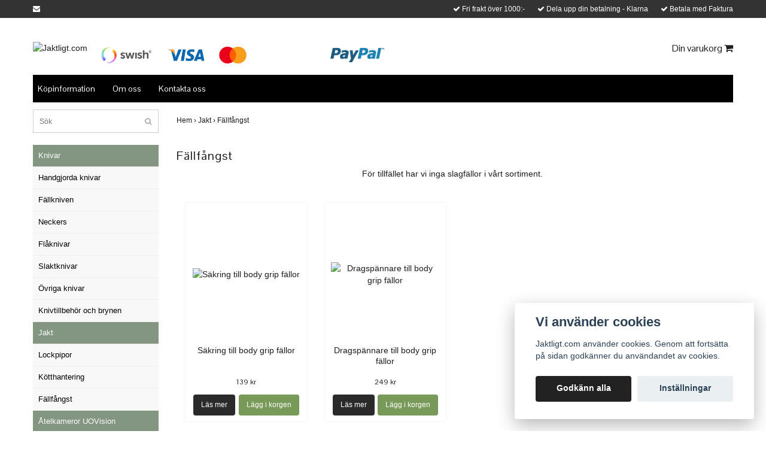

--- FILE ---
content_type: text/html; charset=utf-8
request_url: https://jaktligt.com/jakt/fallfangst
body_size: 7075
content:
<!DOCTYPE html>
<html>
<head><script>var fbPixelEventId = Math.floor(Math.random() * 9000000000) + 1000000000;</script><meta property="ix:host" content="cdn.quickbutik.com/images"><title>Fällfångst - Jakt - Jaktligt</title>
<meta http-equiv="Content-Type" content="text/html; charset=UTF-8">
<meta charset="utf-8">
<meta name="description" content="Här hittar du tillbehör till fällfångst">
<meta name="viewport" content="width=device-width, initial-scale=1, maximum-scale=1">
<link rel="canonical" href="https://jaktligt.com/jakt/fallfangst">
<!-- CSS --><link href="https://storage.quickbutik.com/stores/4464q/templates/bred/css/assets.css?14284" rel="stylesheet" type="text/css" media="all">
<link href="https://storage.quickbutik.com/stores/4464q/templates/bred/css/style.css?14284" rel="stylesheet" type="text/css" media="all">
<link href="//fonts.googleapis.com/css?family=Istok+Web|Pontano+Sans" rel="stylesheet" type="text/css" media="all">
<!-- <link rel="shortcut icon" href=""> --><link rel="sitemap" type="application/xml" title="Sitemap" href="https://jaktligt.com/sitemap.xml">
<script src="https://storage.quickbutik.com/stores/4464q/templates/bred/js/jquery-1.11.0.min.js?14284" type="text/javascript"></script><!--[if lt IE 9]><script src="http://html5shim.googlecode.com/svn/trunk/html5.js"></script><![endif]-->

	<meta name="google-site-verification" content="hp2Sp7talk8UMuVjCXVnpAK4boZw1YM-1nDAs4bf2h4" />
<meta name="google-site-verification" content="hp2Sp7talk8UMuVjCXVnpAK4boZw1YM-1nDAs4bf2h4" />
<meta name=”keywords” content=”jaktligt, reflexflärp, presentlåda, jaktkniv, kåsa, kupilka,  hundförare, jägare, jakt,” />
<meta name=”description” content=”- Webshop - Det lilla familjeföretaget med det stora jaktintresset. Hos oss hittar du produkter för jakt och friluftsliv. Bl.a. knivar, kåsor, presentlådor och reflexflärpar till hunden m.m. Välkommen in!” />
<link rel="icon" type="image/png" href="https://s3-eu-west-1.amazonaws.com/storage.quickbutik.com/stores/4464q/files/jgare.jpg">

<meta property="og:image" content="https://s3-eu-west-1.amazonaws.com/storage.quickbutik.com/stores/4464q/files/IMG20190107220409156.jpg" />



<script type="text/javascript" defer>document.addEventListener('DOMContentLoaded', () => {
    document.body.setAttribute('data-qb-page', 'list');
});</script><script src="/assets/shopassets/cookieconsent/cookieconsent.js?v=230"></script>
<style>
    :root {
        --cc-btn-primary-bg: #222222 !important;
        --cc-btn-primary-text: #fff !important;
        --cc-btn-primary-hover-bg: #222222 !important;
        --cc-btn-primary-hover-text: #fff !important;
    }
</style>
<style>
    html.force--consent,
    html.force--consent body{
        height: auto!important;
        width: 100vw!important;
    }
</style>

    <script type="text/javascript">
    var qb_cookieconsent = initCookieConsent();
    var qb_cookieconsent_blocks = [{"title":"Vi anv\u00e4nder cookies","description":"Jaktligt.com anv\u00e4nder cookies. Genom att forts\u00e4tta p\u00e5 sidan godk\u00e4nner du anv\u00e4ndandet av cookies."},{"title":"N\u00f6dv\u00e4ndiga cookies *","description":"Dessa cookies \u00e4r n\u00f6dv\u00e4ndiga f\u00f6r att butiken ska fungera korrekt och g\u00e5r inte att st\u00e4nga av utan att beh\u00f6va l\u00e4mna denna webbplats. De anv\u00e4nds f\u00f6r att funktionalitet som t.ex. varukorg, skapa ett konto och annat ska fungera korrekt.","toggle":{"value":"basic","enabled":true,"readonly":true}},{"title":"Statistik och prestanda","description":"Dessa cookies g\u00f6r att vi kan r\u00e4kna bes\u00f6k och trafik och d\u00e4rmed ta reda p\u00e5 saker som vilka sidor som \u00e4r mest popul\u00e4ra och hur bes\u00f6karna r\u00f6r sig p\u00e5 v\u00e5r webbplats. All information som samlas in genom dessa cookies \u00e4r sammanst\u00e4lld, vilket inneb\u00e4r att den \u00e4r anonym. Om du inte till\u00e5ter dessa cookies kan vi inte ge dig en lika skr\u00e4ddarsydd upplevelse.","toggle":{"value":"analytics","enabled":false,"readonly":false}},{"title":"Marknadsf\u00f6ring","description":"Dessa cookies st\u00e4lls in via v\u00e5r webbplats av v\u00e5ra annonseringspartner f\u00f6r att skapa en profil f\u00f6r dina intressen och visa relevanta annonser p\u00e5 andra webbplatser. De lagrar inte direkt personlig information men kan identifiera din webbl\u00e4sare och internetenhet. Om du inte till\u00e5ter dessa cookies kommer du att uppleva mindre riktad reklam.","toggle":{"value":"marketing","enabled":false,"readonly":false}}];
</script>
</head>
<body>
		<div id="mobile-navigation">
	<nav class="nav">
		<ul>
			<li>
				<a href="#sidr" class="slide-menu">Din varukorg</a>
			</li>

			<li>
				<a class="" href="/knivar">Knivar</a>
			</li>
			<li>
				<a class="current" href="/jakt">Jakt</a>
			</li>
			<li>
				<a class="" href="/atelkameror-uovision">Åtelkameror UOVision</a>
			</li>
			<li>
				<a class="" href="/lampor">Lampor</a>
			</li>
			<li>
				<a class="" href="/hundpejl-tracker">Hundpejl TRACKER</a>
			</li>
			<li>
				<a class="" href="/yxor-och-verktyg">Yxor och Verktyg</a>
			</li>
			<li>
				<a class="" href="/skogskoket">Skogsköket</a>
			</li>
			<li>
				<a class="" href="/till-hunden">Till hunden</a>
			</li>
			<li>
				<a class="" href="/kupilka">Kupilka</a>
			</li>
			<li>
				<a class="" href="/ovrigt">Övrigt</a>
			</li>
			<li>
				<a class="" href="/alla-produkter">Alla produkter</a>
			</li>
			<li>
				<hr />
			</li>
			<li>
				<a class="" href="/sidor/kopinformation">Köpinformation</a>
			</li>
			<li>
				<a class="" href="/sidor/om-oss">Om oss</a>
			</li>
			<li>
				<a class="" href="/contact">Kontakta oss</a>
			</li>
			
		</ul>
	</nav>
</div>
<header id="site-header" class="clearfix">
   <div class="container visible-xs visible-sm mobile-header">
      <div class="row">
         <div class="col-xs-2">
            <a id="responsive-menu-button" href="#sidr-mobile"> <i class="fa fa-bars fa-2x"></i> </a>
         </div>
         <div class="col-xs-8">
            <form action="/shop/search" method="get">
               <div class="search-wrapper">
                  <input class="search_text" name="s" type="text" placeholder="Sök" value=""><button class="search_submit" type="submit">
                  <i class="fa fa-search"></i>
                  </button>
                  <div class="clear"></div>
               </div>
            </form>
         </div>
         <div class="col-xs-2 text-right">
             <a href="#sidr" class="mobile-cart-icon cart-link custom-font slide-menu"><i class="fa fa-shopping-cart"></i></a>
         </div>
      </div>
   </div>
   <div class="container">
      <div class="row">
         <div class="col-md-6 col-sm-4 col-xs-12">
            <div class="top_left_content">
                <i class='fa fa-envelope'></i> 
            </div>
         </div>
         <div class="col-md-6 col-sm-8 col-xs-12"> 
            <div class="top_right_content">
					<i class='fa fax fa-check'></i> Fri frakt över 1000:-
				
					<i class='fa fax fa-check'></i> Dela upp din betalning - Klarna
				
					<i class='fa fax fa-check'></i> Betala med Faktura
            </div>
         </div>
      </div>
   </div>
   <!-- .container -->
</header>
<div id="sidr" class="sidr right" style="display: none;">
	<!-- Your content -->
	<div>
		<h4>Din varukorg</h4>
		<br /><br />
	</div>
	
	<div class="qs-cart-empty" >
        <p style="padding: 28px;font-weight: 600;margin:0;">Din varukorg är tom, men det behöver den inte vara.</p>
    </div>
    
	<div class="qs-cart-update" style="display:none;" >
        <table id="CARTITEMS" class="table table-condensed ">
            <thead>
                <tr>
                    <td style="width: 220px; text-align: left;">Produkt</td>
                    <td style="width: 130px; text-align: right;">Pris</td>
                </tr>
            </thead>
            <tfoot>
                <tr>
                    <td colspan="1"></td>
                    <td colspan="1" class="cartTotal" style="text-align: right;" colspan="2">0,00 SEK</td>
                </tr>
            </tfoot>
            <tbody>
            </tbody>
        </table>
	</div>
	
	<div class="slide-checkout-buttons">
		<a href="#sidr" class="btn slide-menu" style="text-decoration: underline; font-style: italic; color: #2a2a2a;">Fortsätt att handla</a>
		
		<a href="/cart/index" class="btn-buy btn btn-block btn-lg btn-success list-buybtn">Till kassan <i class="fa fa-shopping-cart"></i></a>
	</div>
	
</div><div id="main" role="main">

	<div class="container">

		<div id="page-layout">
			<div class="row">
				<div class="col-md-12">
					<div class="logo">
						<a href="https://jaktligt.com" title="Jaktligt.com"> <img class="img-responsive" src="https://cdn.quickbutik.com/images/4464q/templates/bred/assets/logo.png?s=14284&auto=format" alt="Jaktligt.com">
						 </a>
					</div>
					<div class="hidden-xs hidden-sm pull-left">
							<div class="paymentmethods">
								    <img alt="Swish" class="x1"src="/assets/shopassets/paylogos/swish.png" alt=""> 
								    <img alt="Visa" class="x15" src="/assets/shopassets/paylogos/visa.png" alt="">
								    <img alt="MasterCard" src="/assets/shopassets/paylogos/mastercard.png" alt="">
								    <img alt="Klarna" class="x1" src="/assets/shopassets/paylogos/klarna.png" alt=""> 
								    <img alt="PayPal" class="x1" src="/assets/shopassets/paylogos/paypal.png" alt=""> 
							</div>
					</div>

					<div class="right pull-right hidden-xs hidden-sm">

						<div id="cart-brief">
    						
							<a href="#sidr" class="cart-link custom-font slide-menu">Din varukorg <i class="fa fa-shopping-cart"></i></a>
						</div>
                        
                        
            		    <div class="languages hidden-xs">
            			</div>
            			
					</div>
				</div>
			</div>
		</div>
		<div id="main_menu" class="hidden-xs">
			<div class="row">
				<div class="col-md-12">
					<div id="product-nav-wrapper" class="custom-font">
						<ul class="nav nav-pills">
							<li>
								<a href="/sidor/kopinformation" title="Köpinformation">Köpinformation</a>
							</li>

							<li>
								<a href="/sidor/om-oss" title="Om oss">Om oss</a>
							</li>

							<li>
								<a href="/contact" title="Kontakta oss">Kontakta oss</a>
							</li>

						</ul>
					</div>
				</div>
			</div>
		</div>

		<div class="row">

			<div class="maincol col-md-3 col-lg-3">
				<div id="sidebar">
					<div class="search-wrapper hidden-xs hidden-sm">
						<form action="/shop/search" method="get">

							<input class="search_text" name="s" type="text" size="25" placeholder="Sök" value="">
							<button class="search_submit" type="submit">
								<i class="fa fa-search"></i>
							</button>
							<div class="clear"></div>

						</form>
					</div>
					<div class="categories-wrapper hidden-xs hidden-sm">
						<ul>
    							<li class="headmenu ">
    								<a href="/knivar">Knivar</a>
    							</li>
        						        <li class="submenu "><a href="/knivar/handgjorda-knivar">Handgjorda knivar</a></li>
        						        <li class="submenu "><a href="/knivar/fallkniven">Fällkniven</a></li>
        						        <li class="submenu "><a href="/knivar/neckers">Neckers</a></li>
        						        <li class="submenu "><a href="/knivar/flaknivar">Flåknivar</a></li>
        						        <li class="submenu "><a href="/knivar/slaktknivar">Slaktknivar</a></li>
        						        <li class="submenu "><a href="/knivar/ovriga-knivar">Övriga knivar</a></li>
        						        <li class="submenu "><a href="/knivar/knivtillbehor-och-brynen">Knivtillbehör och brynen</a></li>
    							<li class="headmenu active">
    								<a href="/jakt">Jakt</a>
    							</li>
        						        <li class="submenu "><a href="/jakt/lockpipor">Lockpipor</a></li>
        						        <li class="submenu "><a href="/jakt/kotthantering">Kötthantering</a></li>
        						        <li class="submenu active"><a href="/jakt/fallfangst">Fällfångst</a></li>
    							<li class="headmenu ">
    								<a href="/atelkameror-uovision">Åtelkameror UOVision</a>
    							</li>
    							<li class="headmenu ">
    								<a href="/lampor">Lampor</a>
    							</li>
    							<li class="headmenu ">
    								<a href="/hundpejl-tracker">Hundpejl TRACKER</a>
    							</li>
    							<li class="headmenu ">
    								<a href="/yxor-och-verktyg">Yxor och Verktyg</a>
    							</li>
    							<li class="headmenu ">
    								<a href="/skogskoket">Skogsköket</a>
    							</li>
        						        <li class="submenu "><a href="/skogskoket/kaffepannor">Kaffepannor</a></li>
        						        <li class="submenu "><a href="/skogskoket/termosar">Termosar</a></li>
        						        <li class="submenu "><a href="/skogskoket/kaffe">Kaffe</a></li>
        						        <li class="submenu "><a href="/skogskoket/grillar-rokar">Grillar / Rökar</a></li>
        						        <li class="submenu "><a href="/skogskoket/kasor-dryckeskarl">Kåsor / Dryckeskärl</a></li>
        						        <li class="submenu "><a href="/skogskoket/tillaga-mat">Tillaga mat</a></li>
    							<li class="headmenu ">
    								<a href="/till-hunden">Till hunden</a>
    							</li>
        						        <li class="submenu "><a href="/till-hunden/skalar">Skålar</a></li>
        						        <li class="submenu "><a href="/till-hunden/koppel-och-halsband">Koppel och halsband</a></li>
    							<li class="headmenu ">
    								<a href="/kupilka">Kupilka</a>
    							</li>
    							<li class="headmenu ">
    								<a href="/ovrigt">Övrigt</a>
    							</li>
        						        <li class="submenu "><a href="/ovrigt/smycken">Smycken</a></li>
    							<li class="headmenu ">
    								<a href="/alla-produkter">Alla produkter</a>
    							</li>
						</ul>
					</div>

			</div>
		</div>

		<div class="maincol col-md-9 col-lg-9">

                <!-- Breadcrumbs -->
            	<nav class="breadcrumb" aria-label="breadcrumbs">
            	    <a href="/" title="Hem">Hem&nbsp;<span aria-hidden="true">›</span></a>
            	    <a href="/jakt" title="Jakt">Jakt&nbsp;<span aria-hidden="true">›</span></a>
            	    <a href="/jakt/fallfangst" title="Fällfångst">Fällfångst&nbsp;</a>
            	</nav>
            
				<div id="collections-main" class="shorts">
				
						<div class="visible-xs visible-sm">
							<select id="subcategory" data-links="true" class="form-control" data-placeholder="">
							<option value="">Alla</option>
								<option value="/jakt/lockpipor" data-url="/jakt/lockpipor" >Lockpipor</option>
								<option value="/jakt/kotthantering" data-url="/jakt/kotthantering" >Kötthantering</option>
								<option value="/jakt/fallfangst" data-url="/jakt/fallfangst" selected>Fällfångst</option>
							</select>
						</div>
					
					
				<div class="title-bar custom-font collection-header">
					
					<h2>Fällfångst</h2>
					<div class="clear"></div>
				</div>
				
				<div id="collection-description">
					<p style="text-align: center;">För tillfället har vi inga slagfällor i vårt sortiment.</p>
					<div class="clear"></div>
				</div>
				
				<section class="clearfix">
				  <ul class="product-grid clearfix">
				    
							<li class="col-lg-3 col-md-4 col-sm-4 col-xs-12 product" data-pid="46" data-s-price="139" data-s-title="Säkring till body grip fällor">
						
				                <div class="indiv-product">
				                  <div class="content_box">            
				                    <div class="product-image">
				                      <div class="product-head ">
				                      <img src="https://cdn.quickbutik.com/images/4464q/products/5adb10af0d6fd.jpeg" alt="Säkring till body grip fällor" class="animated fadeIn"></div>
				                    </div>
				                
				                    <div class="product-overlay"> 
				                      <a href="/jakt/fallfangst/bridger-safety-grip"></a>    
				                    </div>
				                  </div>
				                                                              
				                	<div class="content_product_desc">
				                			<div class="indiv-product-title-text">
				                			    <a href="/jakt/fallfangst/bridger-safety-grip" title="Säkring till body grip fällor">
				                			    Säkring till body grip fällor
				                			    </a>
				                			</div>
				                			<div class="money-styling custom-font">
				                			    <a href="/jakt/fallfangst/bridger-safety-grip" title="Säkring till body grip fällor">
				                				139 kr  
				                				</a>
				                			</div>
				                			
				                		<div class="pull-left">
				                		    <a href="/jakt/fallfangst/bridger-safety-grip" title="Säkring till body grip fällor" class="btn btn-info">Läs mer</a>
				                		</div>
				                		<div class="pull-right">
												<form class="qs-cart" method="post">     
											        <input type="hidden" class="qs-cart-pid"    value="46">
											        <input type="hidden" class="qs-cart-price"  value="139">
													<input name="qs-cart-qty" type="hidden" class="qs-cart-qty qty-picker" value="1" />
					
													<input type="submit" name="add" value="Lägg i korgen" class="list-buybtn qs-cart-submit btn btn-success">
								
												</form>
												
											
						               	</div>
						               	<div class="clearfix"></div>
				                	</div>
				                </div>
				  		        
							</li>
							<li class="col-lg-3 col-md-4 col-sm-4 col-xs-12 product" data-pid="43" data-s-price="249" data-s-title="Dragspännare till body grip fällor">
						
				                <div class="indiv-product">
				                  <div class="content_box">            
				                    <div class="product-image">
				                      <div class="product-head ">
				                      <img src="https://cdn.quickbutik.com/images/4464q/products/5adb1103a9caf.jpeg" alt="Dragspännare till body grip fällor" class="animated fadeIn"></div>
				                    </div>
				                
				                    <div class="product-overlay"> 
				                      <a href="/jakt/fallfangst/adlee-t-500"></a>    
				                    </div>
				                  </div>
				                                                              
				                	<div class="content_product_desc">
				                			<div class="indiv-product-title-text">
				                			    <a href="/jakt/fallfangst/adlee-t-500" title="Dragspännare till body grip fällor">
				                			    Dragspännare till body grip fällor
				                			    </a>
				                			</div>
				                			<div class="money-styling custom-font">
				                			    <a href="/jakt/fallfangst/adlee-t-500" title="Dragspännare till body grip fällor">
				                				249 kr  
				                				</a>
				                			</div>
				                			
				                		<div class="pull-left">
				                		    <a href="/jakt/fallfangst/adlee-t-500" title="Dragspännare till body grip fällor" class="btn btn-info">Läs mer</a>
				                		</div>
				                		<div class="pull-right">
												<form class="qs-cart" method="post">     
											        <input type="hidden" class="qs-cart-pid"    value="43">
											        <input type="hidden" class="qs-cart-price"  value="249">
													<input name="qs-cart-qty" type="hidden" class="qs-cart-qty qty-picker" value="1" />
					
													<input type="submit" name="add" value="Lägg i korgen" class="list-buybtn qs-cart-submit btn btn-success">
								
												</form>
												
											
						               	</div>
						               	<div class="clearfix"></div>
				                	</div>
				                </div>
				  		        
							</li>
				    
				    
				  </ul>
				</section>
				 
				
				
				</div>
		</div>

	</div>
</div>
</div><div class="visible-xs visible-sm">
    	<div class="paymentmethods">
    		    <img alt="Swish" class="x1"src="/assets/shopassets/paylogos/swish.png" alt=""> 
    		    <img alt="Visa" class="x15" src="/assets/shopassets/paylogos/visa.png" alt="">
    		    <img alt="MasterCard" src="/assets/shopassets/paylogos/mastercard.png" alt="">
    		    <img alt="Klarna" class="x1" src="/assets/shopassets/paylogos/klarna.png" alt=""> 
    		    <img alt="PayPal" class="x1" src="/assets/shopassets/paylogos/paypal.png" alt=""> 
    	</div>
</div>
<footer>
<div class="container">
		
				<div class="row">
<div class="col-md-12 col-sm-12">
				
<div class="footer-menu text-center">
    <a href="/contact">Kontakt</a>&nbsp;
    <a href="/sidor/om-oss">Om oss</a>&nbsp;
    <a href="/sidor/kopinformation">Köpinformation</a>&nbsp;
    
</div>

<div class="text-center">

		    <a href="https://www.twitter.com/quickbutik" target="_blank" class="btn btn-twitter"><i class="fa fa-twitter"></i></a>
		    
  
								<div class="clearfix"></div>
							<div style="margin-top: 16px;">© Copyright 2026 Jaktligt.com</div>
							<div class="poweredby"><a style="text-decoration: none;" target="_blank" rel="nofollow sponsored" title="Powered by Quickbutik" href="https://quickbutik.com">Powered by Quickbutik</a></div></div>
						
						</div>

				</div>
<!-- .row -->
		
			</div>
<!-- container -->
		
		</footer><script src="https://storage.quickbutik.com/stores/4464q/templates/bred/js/plugins.js?14284" type="text/javascript"></script><script src="https://storage.quickbutik.com/stores/4464q/templates/bred/js/custom.js?14284" type="text/javascript"></script><script src="https://storage.quickbutik.com/stores/4464q/templates/bred/js/qb.js?14284" type="text/javascript"></script>
<script type="text/javascript">var qs_store_url = "https://jaktligt.com";</script>
<script type="text/javascript">var qs_store_apps_data = {"location":"\/jakt\/fallfangst","products":"46,43","product_id":null,"category_id":"3","category_name":null,"fetch":"fetch","order":null,"search":null,"recentPurchaseId":null,"pagination":{"total_page_count":null,"current_page":null,"total_product_count":null,"previous_page":null,"next_page":null,"previous_page_url":null,"next_page_url":null,"current_url":"https:\/\/jaktligt.com\/jakt\/fallfangst","has_more_pages":false,"pagination_activated":false,"sort":"s-sortcount_1"}}; var qs_store_apps = [];</script>
<script>if (typeof qs_options !== "undefined") { qs_store_apps_data.variants = JSON.stringify(Array.isArray(qs_options) ? qs_options : []); }</script>
<script type="text/javascript">$.ajax({type:"POST",url:"https://jaktligt.com/apps/fetch",async:!1,data:qs_store_apps_data, success:function(s){qs_store_apps=s}});</script>
<script type="text/javascript" src="/assets/qb_essentials.babel.js?v=20251006"></script><script type="text/javascript"> var recaptchaSiteKey="6Lc-2GcUAAAAAMXG8Lz5S_MpVshTUeESW6iJqK0_"; </script>
<script>
    qb_cookieconsent.run({
        current_lang: 'en',
        autoclear_cookies: true,
        cookie_expiration: 90,
        autoload_css: true,
        theme_css: '/assets/shopassets/cookieconsent/cookieconsent.css?v=231',
        languages: {
            en: {
                consent_modal: {
                    title: "Vi använder cookies",
                    description: 'Jaktligt.com använder cookies. Genom att fortsätta på sidan godkänner du användandet av cookies.',
                    primary_btn: {
                        text: 'Godkänn alla',
                        role: 'accept_all'
                    },
                    secondary_btn: {
                        text: 'Inställningar',
                        role: 'settings'
                    }
                },
                settings_modal: {
                    title: 'Cookie inställningar',
                    save_settings_btn: "Spara",
                    accept_all_btn: "Godkänn alla",
                    cookie_table_headers: [
                        { col1: "Name" },
                        { col2: "Domain" },
                        { col3: "Expiration" },
                        { col4: "Description" }
                    ],
                    blocks: qb_cookieconsent_blocks
                }
            }
        },
        onAccept: function (cookie) {
            var event = new CustomEvent("QB_CookieConsentAccepted", {
                detail: {
                    cookie: cookie
                }
            });

            document.dispatchEvent(event);
        },
        onChange: function (cookie) {
            var event = new CustomEvent("QB_CookieConsentAccepted", {
                detail: {
                    cookie: cookie
                }
            });

            document.dispatchEvent(event);
        },
    });

</script>

    <script src="/assets/shopassets/misc/magicbean.js?v=1" data-shop-id="4464" data-url="https://magic-bean.services.quickbutik.com/v1/sow" data-site-section="1" data-key="8c2680f5d95c26e2f18b214b23edf9b0" defer></script><script>
function loadFbPixelScript() {
    if (typeof qb_cookieconsent == 'undefined' || qb_cookieconsent.allowedCategory('marketing')) {
        
!function(f,b,e,v,n,t,s){if(f.fbq)return;n=f.fbq=function(){n.callMethod?n.callMethod.apply(n,arguments):n.queue.push(arguments)};if(!f._fbq)f._fbq=n;n.push=n;n.loaded=!0;n.version='2.0';n.queue=[];t=b.createElement(e);t.async=!0;t.src=v;s=b.getElementsByTagName(e)[0];s.parentNode.insertBefore(t,s)}(window,document,'script','https://connect.facebook.net/en_US/fbevents.js');
fbq('init', '280793799152330');
fbq('track', 'PageView', { content_type: 'product', content_ids: ["46","43"] }, { eventID: fbPixelEventId});
fbq('track', 'ViewCategory', {
                        content_type: 'product',
                        content_ids: ["46","43"],
                        content_category: 'Fällfångst',
                        content_name: 'Fällfångst'
                    }, { eventID: fbPixelEventId });


    }
}

document.addEventListener('QB_CookieConsentAccepted', function(e) {
    loadFbPixelScript();
});

loadFbPixelScript();
</script>
<script type="text/javascript">document.addEventListener("QB_CartAdded", function(a) {
                    var b = qbGetEvent(a).itemData;
                    var contentId = b.item.raw_id ? b.item.raw_id : b.item.id;
                    if (b.variant_id) {
                        contentId = contentId + "-" + b.variant_id;
                    }
                    "undefined"!=typeof fbq&&fbq("track","AddToCart",{
                        content_name: b.item.title,
                        content_ids: [contentId],
                        content_type: "product",
                        value: b.amount_raw,
                        currency: "SEK"
                    }, {
                        eventID: a.eventId
                    });
                });</script>
<script defer src="https://static.cloudflareinsights.com/beacon.min.js/vcd15cbe7772f49c399c6a5babf22c1241717689176015" integrity="sha512-ZpsOmlRQV6y907TI0dKBHq9Md29nnaEIPlkf84rnaERnq6zvWvPUqr2ft8M1aS28oN72PdrCzSjY4U6VaAw1EQ==" data-cf-beacon='{"rayId":"9c074f262f9964c2","version":"2025.9.1","serverTiming":{"name":{"cfExtPri":true,"cfEdge":true,"cfOrigin":true,"cfL4":true,"cfSpeedBrain":true,"cfCacheStatus":true}},"token":"7a304e0c4e854d16bca3b20c50bbf8db","b":1}' crossorigin="anonymous"></script>
</body>
</html>
